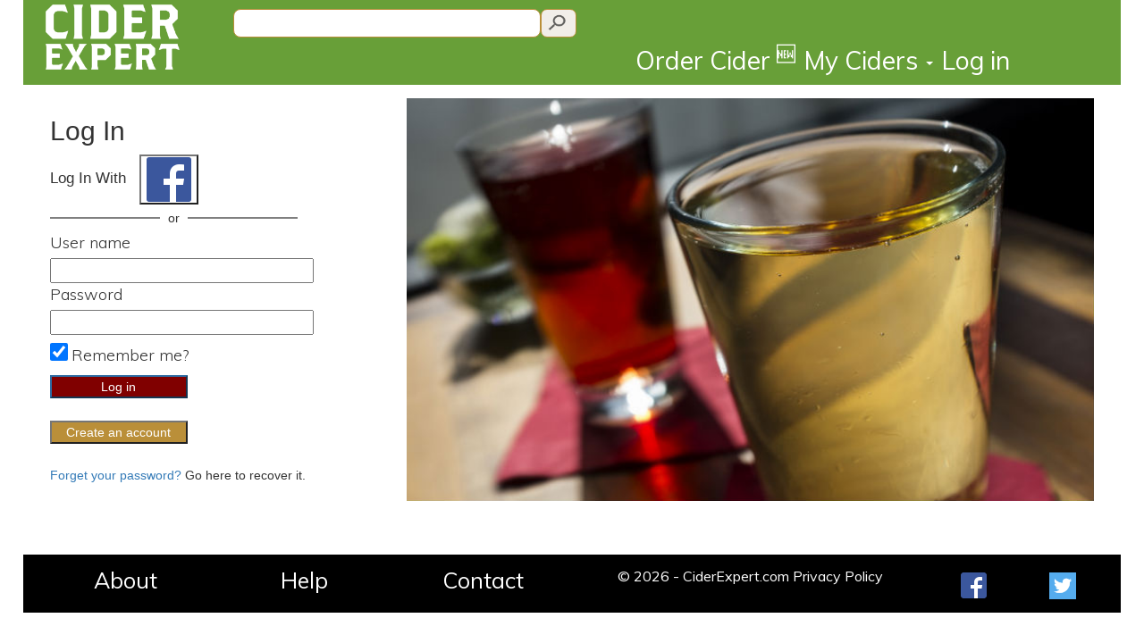

--- FILE ---
content_type: text/html; charset=utf-8
request_url: https://www.ciderexpert.com/login?returnUrl=%2Fc%2Fimamura-aki-asian-pear%2F16175
body_size: 4283
content:


<!DOCTYPE html>
<html lang="en">
<head>
    <meta charset="utf-8" />
    <meta name="viewport" content="width=device-width, initial-scale=1.0">

    <meta property="og:url" content="https://www.ciderexpert.com/login" />
    <meta property="og:site_name" content="Cider Expert" />

        <title>Log in - CiderExpert</title>
        <link href="/Content/URXbundle/css?v=-OD4VDbj9NGm8sXJRlm_3C0wzgOr-ejXcf-rU0xj6Oo1" rel="stylesheet"/>

        <script src="/bundles/jquery?v=RWNnaq7R_XPeVtwQDd1Ci9G4ZKEHmdb5antoNDGCYGM1"></script>

        <script src="/bundles/ciderwebjs?v=j5AL9k5kH-qBtjNGIFJgg26ygss3hAcg5cdpapOHCTo1"></script>


        <link rel="apple-touch-icon" sizes="57x57" href="/favicon2/apple-icon-57x57.png">
        <link rel="apple-touch-icon" sizes="60x60" href="/favicon2/apple-icon-60x60.png">
        <link rel="apple-touch-icon" sizes="72x72" href="/favicon2/apple-icon-72x72.png">
        <link rel="apple-touch-icon" sizes="76x76" href="/favicon2/apple-icon-76x76.png">
        <link rel="apple-touch-icon" sizes="114x114" href="/favicon2/apple-icon-114x114.png">
        <link rel="apple-touch-icon" sizes="120x120" href="/favicon2/apple-icon-120x120.png">
        <link rel="apple-touch-icon" sizes="144x144" href="/favicon2/apple-icon-144x144.png">
        <link rel="apple-touch-icon" sizes="152x152" href="/favicon2/apple-icon-152x152.png">
        <link rel="apple-touch-icon" sizes="180x180" href="/favicon2/apple-icon-180x180.png">
        <link rel="icon" type="image/png" sizes="192x192" href="/favicon2/android-icon-192x192.png">
        <link rel="icon" type="image/png" sizes="32x32" href="/favicon2/favicon-32x32.png">
        <link rel="icon" type="image/png" sizes="96x96" href="/favicon2/favicon-96x96.png">
        <link rel="icon" type="image/png" sizes="16x16" href="/favicon2/favicon-16x16.png">
        <link rel="manifest" href="/favicon2/manifest.json">
        <meta name="msapplication-TileColor" content="#ffffff">
        <meta name="msapplication-TileImage" content="/favicon2/ms-icon-144x144.png">
        <meta name="theme-color" content="#ffffff">

        <script src="https://maps.googleapis.com/maps/api/js?v=3.exp&sensor=true"></script>

        <link rel="stylesheet" type="text/css" href="https://ajax.googleapis.com/ajax/libs/jqueryui/1.11.1/themes/smoothness/jquery-ui.css" />
        <link rel="stylesheet" type="text/css" href="https://fonts.googleapis.com/css?family=Muli:400,300|IM+Fell+DW+Pica" />
            <script type="text/javascript">
                var appInsights = window.appInsights || function (config) {
                    function r(config) { t[config] = function () { var i = arguments; t.queue.push(function () { t[config].apply(t, i) }) } } var t = { config: config }, u = document, e = window, o = "script", s = u.createElement(o), i, f; for (s.src = config.url || "//az416426.vo.msecnd.net/scripts/a/ai.0.js", u.getElementsByTagName(o)[0].parentNode.appendChild(s), t.cookie = u.cookie, t.queue = [], i = ["Event", "Exception", "Metric", "PageView", "Trace"]; i.length;)r("track" + i.pop()); return r("setAuthenticatedUserContext"), r("clearAuthenticatedUserContext"), config.disableExceptionTracking || (i = "onerror", r("_" + i), f = e[i], e[i] = function (config, r, u, e, o) { var s = f && f(config, r, u, e, o); return s !== !0 && t["_" + i](config, r, u, e, o), s }), t
                }({ instrumentationKey: "c086aaea-aaf1-4806-b498-b4490d35d672" });

                window.appInsights = appInsights;
                appInsights.trackPageView(null, null, { urlReferrer: document.referrer });
            </script>
    </head>

<body>

    <div class="navbar-inverse navbar-fixed-top container" style="background-color:#689F38">

        <div class="header-container">

            <a class="col-sm-2 col-xs-3" style="padding-left:0;padding-right:0;" href="/">
                <img class="clogo" src="/images/CE-logo-stacked-white.png" style="padding-top:5px;padding-bottom:5px;"/>
            </a>

            <div class="col-sm-9 col-xs-5" style="background-color:#689F38;padding-left:0;padding-right:0">
                <div class="col-xs-12">
                                            <div class="col-lg-6 col-md-6 col-sm-6 col-xs-12" style="padding-right:0;padding-left:0;">
                            <input type="text" id="searchQueryText" class="muli14 searchtext2" placeholder=""
                                   onkeydown="if (event.keyCode == 13) SearchQuery('searchQueryText');" />
                            <input id="searchQueryIcon"
                                   type="button"
                                   class="searchicon2"
                                   onclick="SearchQuery('searchQueryText');" />
                        </div>
                </div>

                <div class="cemenubar col-xs-12">
                    <div class="navbar-collapse collapse" style="overflow:visible">
                        <ul class="nav navbar-nav navbar-right" style="margin-right:0;">
                            <li>
                                <a href='/Order' id="orderLink" class='utility-link' style="line-height:1.5em;">Order Cider <sup>🆕</sup></a>
                            </li>
                            <li>
                                <a href='/' id="myciders-toggle" data-toggle='dropdown' class='dropdown-toggle' data-target="#" style="line-height:1.5em;">My Ciders <span class="caret"></span></a>
                                <ul class="dropdown-menu" aria-labelledby="myciders-toggle">
                                    <li><a href="/cider/Boozemarks/">Boozemarks</a></li>
                                    <li><a href="/cider/DrunkList">Drunk List</a></li>
                                    <li><a href="/cider/RecommendedForMe">Recommendations</a></li>
                                </ul>
                            </li>

                                <li>
                                    <a class="utility-link" href="/login?returnUrl=%2Flogin" id="loginLink" style="line-height:1.5em;">Log in</a>
                                </li>
                        </ul>
                    </div>
                </div>
            </div>
            <div class="col-sm-1 col-xs-2" style="background-color:#689F38;padding-left:0;padding-right:0">
            </div>
            <div class="col-xs-2" id="navbar-toggle-section">
                <div class="navbar-header" style="display:inline;">
                    <button type="button" class="navbar-toggle" style="background-color:#689F38;" data-toggle="collapse" data-target=".navbar-collapse">
                        <span class="icon-bar"></span>
                        <span class="icon-bar"></span>
                        <span class="icon-bar"></span>
                    </button>
                </div>
            </div>
        </div>
    </div> <!-- container -->


    <div class="container body-content cidertitlebar" style="background-color:white;">
        


<div>
    <div class="col-md-4 col-sm-12 col-xs-12">
        <h2 class="hidden-xs">Log In</h2>
        <section>
            <p />
            <div id="socialLogins">
<form action="/Account/ExternalLogin?provider=Facebook&amp;ReturnUrl=%2Fc%2Fimamura-aki-asian-pear%2F16175" method="post"><input name="__RequestVerificationToken" type="hidden" value="OH6BNsms5wfSrUwpf1xAutj3zFEcvy-aAmm-YXRYy3v1A0_V65ZZVcJxJOhuR5k7TlU9pSt1Ad5RiqNJGMIM0fsPpwQ1" />                    <span style="font-size:larger;margin-right:15px;">Log In With</span><button type="submit" class="social-login-button" style="display:inline-block"><img src="/Images/FB-logo-login.png" /></button>
</form>            </div>
            <div class="clearfix"></div>
        </section>
        <span class="col-md-4 col-xs-4" style="height:1px;border:0;border-top:2px solid gray;padding:0;margin:1em 0;"></span>
        <span class="col-md-1 col-xs-1" style="padding:0;text-align:center;margin-top:5px;">or</span>
        <span class="col-md-4 col-xs-4" style="height:1px;border:0;border-top:2px solid gray;padding:0;margin:1em 0;"></span>
        <div class="clearfix"></div>

        

        <section>
<form action="/login?ReturnUrl=%2Fc%2Fimamura-aki-asian-pear%2F16175" method="post"><input name="__RequestVerificationToken" type="hidden" value="VyKuC3XsRkotvG6mqlKpr7FyUiDwX7ril_R7fzjLStAdibDCrJvHySLp5u6yy-mYELeycooMmqIMAkPYeKxXtHdeOnY1" />                <fieldset>
                    <div style="width:80%">
                        <label for="UserName">User name</label>
                        <br />
                        <span class="field-validation-valid" data-valmsg-for="UserName" data-valmsg-replace="true"></span>
                        <input class="input-text-normal" data-val="true" data-val-required="The User name field is required." id="UserName" name="UserName" type="text" value="" />
                    </div>
                    <div style="width:80%">
                        <label for="Password">Password</label>
                        <br />
                        <span class="field-validation-valid" data-valmsg-for="Password" data-valmsg-replace="true"></span>
                        <input class="input-text-normal" data-val="true" data-val-required="The Password field is required." id="Password" name="Password" type="password" />
                    </div>
                    <div style="width:80%">
                        <input checked="checked" data-val="true" data-val-required="The Remember me? field is required." id="RememberMe" name="RememberMe" type="checkbox" value="true" /><input name="RememberMe" type="hidden" value="false" />
                        <label class="checkbox" for="RememberMe" style="display:inline-block">Remember me?</label>
                    </div>
                    <input type="submit" class="btn-primary col-md-5 col-xs-10" value="Log in" />
                </fieldset>
</form>        </section>

        <button type="button" onclick="window.location.href='/register'" class="btn-secondary col-md-5 col-xs-10" style="margin-top:25px;margin-bottom:25px;">Create an account</button>
        <div style="clear:both">
            <p>
                <a href="/Account/PasswordReset">Forget your password?</a>  Go here to recover it.
            </p>
        </div>
    </div>
    <div class="col-md-8 col-sm-12 col-xs-12 hidden-xs">
        <img style="width:100%;height:auto;overflow:hidden" src='https://ciderexpertstorage.blob.core.windows.net/static/Content/Images/themephotofs.jpg' />
    </div>
</div>



    </div>

<div id="layout-footer" class="navbar-inverse container">
    <div>
        <div class="col-xs-4 col-lg-2 col-md-2 col-sm-4 " align="center">
            <span style="color:white;margin-top:5px;margin-bottom:5px;line-height:1.1em;" class="muli25"><a href="/about">About</a></span>
        </div>
        <div class="col-xs-4 col-lg-2 col-md-2 col-sm-4 " align="center">
            <span style="color:white;margin-top:5px;margin-bottom:5px;line-height:1.1em;" class="muli25"><a href="/help">Help</a></span>
        </div>
        <div class="col-xs-4 col-lg-2 col-md-2 col-sm-4 " align="center">
            <span style="color:white;margin-top:5px;margin-bottom:5px;line-height:1.1em;" class="muli25"><a href="/home/contact">Contact</a></span>
        </div>
        <div class="col-xs-8 col-lg-4 col-md-4 col-sm-6 " align="center">
            <span style="color:white;margin-top:5px;margin-bottom:5px;line-height:1.1em;" class="muli16">&copy; 2026 - CiderExpert.com  <a href="/about/privacy">Privacy Policy</a></span>
        </div>
        <div class="col-xs-2 col-lg-1 col-md-1 col-sm-3" align="center">
            <a href="https://www.facebook.com/ciderexpert" target="_blank" class="image-href-bg-transparent"><img style="margin-top:5px;" src="/Images/FB-logo-small.png" /></a>
        </div>
        <div class="col-xs-2 col-lg-1 col-md-1 col-sm-3" align="center">
            <a href="https://twitter.com/CiderExpert" target="_blank" class="image-href-bg-transparent"><img src="/Images/TwitterLogo_white_small.png" style="margin-top:5px;background-color:#55acee" /></a>
        </div>
    </div>
</div>



    

</body>
</html>



--- FILE ---
content_type: text/javascript; charset=utf-8
request_url: https://www.ciderexpert.com/bundles/ciderwebjs?v=j5AL9k5kH-qBtjNGIFJgg26ygss3hAcg5cdpapOHCTo1
body_size: 26786
content:
function addOnloadHandler(n){window.addEventListener?window.addEventListener("load",n,!1):window.attachEvent&&window.attachEvent("onload",n)}function dynload(n,t){$.post(n,{value:""},function(n){$(t).empty().append(n)})}function dynloadPlaces(n,t,i,r){$.post("/places/browsedetail",{cid:t,s:i},function(t){r!=null&&r();$(n).empty().append(t)})}function dynloadCityPlaces(n,t,i,r,u){$.post("/places/browsedetail",{cid:t,s:i,c:r,usec:!0},function(t){u!=null&&u();$(n).empty().append(t)})}function dynloadNearbyPlaces(n,t,i,r,u,f){var e="/places/browsedetail";r&&(e="/places/searchcheckin");$.post(e,{lat:t,lng:i,returnUrl:f},function(t){u!=null&&u();$(n).empty().append(t)})}function cancelCheckin(n){$(n).remove();document.cookie="checkinname=;Path=/;expires=Thu, 01 Jan 1970 00:00:01 GMT;";document.cookie="checkinid=;Path=/;expires=Thu, 01 Jan 1970 00:00:01 GMT;";$(".cidertitlebartall").removeClass("cidertitlebartall").addClass("cidertitlebar")}function dynloadProfileActivities(n,t,i,r,u){r<=0||$.post(n,{userId:i,pageIdx:r},function(n){$(t).append(n);u!=null&&u(n)})}function dynloadReview(n,t,i){$.post(n,{ciderid:i},function(n){$(t).empty().append(n)})}function showMapByLatLon(n,t,i,r,u,f){var o=t+","+i,s="http://maps.googleapis.com/maps/api/staticmap?center="+o+"&zoom="+f+"&size="+r+"x"+u+"&sensor=false",e=document.getElementById(n);e!=null&&(e.innerHTML="<img src='"+s+"'>")}function showMapByAddress(n,t){var i=new google.maps.Geocoder;i.geocode({address:t},function(t,i){var u,r,f;i==google.maps.GeocoderStatus.OK&&(u={zoom:8,center:t[0].geometry.location},r=new google.maps.Map(document.getElementById(n),u),r.setCenter(t[0].geometry.location),f=new google.maps.Marker({map:r,position:t[0].geometry.location}))})}function showError(n){var t="";switch(n.code){case n.PERMISSION_DENIED:t="User denied the request for Geolocation.";break;case n.POSITION_UNAVAILABLE:t="Location information is unavailable.";break;case n.TIMEOUT:t="The request to get user location timed out.";break;case n.UNKNOWN_ERROR:t="An unknown error occurred."}window.location="/Cider/SearchList?query="+mysearchText}function useGeoCodedLocation(n,t){var r,o,i;if(t==google.maps.GeocoderStatus.OK){var u=n[0],f="",e="";for(r=0,o=u.address_components.length;r<o;r++)i=u.address_components[r],i.types.indexOf("locality")>=0&&(f=i.long_name),i.types.indexOf("administrative_area_level_1")>=0&&(e=i.long_name)}window.location="/Cider/SearchList?query="+mysearchText+"&lat="+mylat+"&lon="+mylong+"&city="+f+"&state="+e}function showPosition(n){var t,i;mylat=n.coords.latitude;mylong=n.coords.longitude;t=new google.maps.LatLng(n.coords.latitude,n.coords.longitude);geocoder=new google.maps.Geocoder;i=geocoder.geocode({location:t},useGeoCodedLocation)}function SearchQuery(n){var t=document.getElementById(n);mysearchText=t.value;window.location="/Cider/SearchList?query="+mysearchText}function setCiderTasteInfo(n,t,i,r,u){u.kind=i;u.rating=r;$("#saved"+i).hide();ajaxPutToAPI("taste/"+n,u,function(n){if(n.success){var t=parseFloat(n.newAverage);window.ciderAvgProperties[i.toString()]=n.newAverage;window.ciderAvgDescription[i.toString()]=n.newDesc;drawline(window.ciderAvgCanvasIds[i.toString()],n.newAverage,!0);window.ciderAvgDescrIds[i.toString()].innerText=n.newDesc;window.ciderMyDescrIds[i.toString()].innerText=n.newUserDesc;$("#saved"+i).show(500)}else alert("Something went wrong trying to save your rating. Please try again.")})}function ajaxGetToAPI(n,t){var i=sessionStorage.getItem("access_token"),r={};i&&(r.Authorization="Bearer "+i);$.ajax({type:"GET",url:"/api/v1/"+n,headers:r}).done(function(n){t(n)}).error(function(){})}function ajaxPostToAPI(n,t,i,r){var u=sessionStorage.getItem("access_token"),f={};u&&(f.Authorization="Bearer "+u);$.ajax({type:"POST",url:"/api/v1/"+n,headers:f,data:t,dataType:"json"}).done(function(n){i(n)}).error(function(n,t){r!==null&&r(n,t)})}function ajaxPutToAPI(n,t,i){var r=sessionStorage.getItem("access_token"),u={};r&&(u.Authorization="Bearer "+r);$.ajax({type:"PUT",url:"/api/v1/"+n,headers:u,data:t,dataType:"json"}).done(function(n){i(n)}).error(function(){})}function ajaxDeleteToAPI(n,t,i,r){var u=sessionStorage.getItem("access_token"),f={};u&&(f.Authorization="Bearer "+u);$.ajax({type:"DELETE",url:"/api/v1/"+n,headers:f,data:t,dataType:"json"}).done(function(n){i(n)}).error(function(n,t){r!==null&&r(n,t)})}function formatURLInput(n){$(n).change(function(){var t=$(n).val();t.length>0&&(t.substring(0,2)==="//"?$(n).val("http:"+t):t.substring(0,4)!=="http"&&$(n).val("http://"+t))})}function addToWishlist(n){$("#wishlist-add-btn-"+n).hide();$("#wishlist-remove-btn-"+n).show();ajaxPutToAPI("cider/wish/"+n+"?act=1",{},function(){$("#wishlist-text-"+n).text("Added to your wishlist")})}function removeFromWishlist(n){$("#wishlist-remove-btn-"+n).hide();$("#wishlist-add-btn-"+n).show();ajaxPutToAPI("cider/wish/"+n+"?act=0",{},function(){$("#wishlist-text-"+n).text("Removed from your wishlist")})}function setStateFieldVisibility(n){$(".state-entry").css("visibility","hidden");n==="United States"?$("#us-state-entry").css("visibility","visible"):n==="United Kingdom"?$("#uk-county-entry").css("visibility","visible"):n==="Canada"?$("#ca-province-entry").css("visibility","visible"):n!==""&&$("#generic-state-entry").css("visibility","visible")}function storeClick(n,t){return $.ajax({type:"POST",url:"/api/v2/cidery/sctrack",data:{id:n,kind:t}}),!0}function getMousePos(n,t){var r=n.getBoundingClientRect(),u=Math.round(n.width*.08),f=Math.round(n.width*.82)+u,i=t.clientX-r.left,e=i>=u-5&&i<=f+5;return{x:i,y:t.clientY-r.top,absY:t.clientY,inBounds:e}}function cmove(n,t,i){if(cidertastedrag!=!1){if(Math.abs(i.absY-n.downyval)>50){drawline(n,Math.round(n.currentSetting),!1);n.downyval=-1;cidertastedrag=!1;return}var r=n,o=r.getContext("2d"),s=Math.round(r.height*.7),u=Math.round(r.width*.08),f=Math.round(r.width*.82),e=i.x-u;test=e/f*100;test>=100?test=100:test<=0&&(test=0);test/=20;drawline(n,Math.round(test),!1)}}function cup(n,t,i,r,u,f,e){if((cidertastedrag==!0||i.inBounds)&&!(Math.abs(i.absY-n.downyval)>50)&&n.downyval>0){cidertastedrag=!1;var o=n,l=o.getContext("2d"),a=Math.round(o.height*.7),s=Math.round(o.width*.08),h=Math.round(o.width*.82),c=i.x-s;test=c/h*100;test>=100?test=100:test<=0&&(test=0);test/=20;t.value=Math.round(test);n.currentSetting=Math.round(test);setCiderTasteInfo(r,u,f,parseInt(t.value),e)}else test=n.currentSetting;n.downyval=-1;drawline(n,Math.round(test),!1)}function cdown(n,t,i){var r=n,h=r.getContext("2d"),f=Math.round(r.height*.7),o=Math.round(r.width*.08),s=Math.round(r.width*.82),e,u;txw=t.value*20*s/100;e=10;u=40;r.width<500&&(e=5,u=32);newl=o+txw-u/2+1;n.downyval=i.absY;i.x>=newl&&i.x<=newl+u&&i.y>=f-u&&i.y<=f&&(cidertastedrag=!0)}function cmoveout(n){cidertastedrag&&(cidertastedrag=!1,drawline(n,Math.round(n.currentSetting),!1));n.downyval=-1}function drawline(n,t,i){var f=n,r=f.getContext("2d"),l,c;"currentSetting"in n||(n.currentSetting=t);"downyval"in n||(n.downyval=-1);r.lineWidth=2;r.strokeStyle="#BA8F39";r.fillStyle="#BDBDBD";var e=Math.round(f.height*.7),o=Math.round(f.width*.08),s=Math.round(f.width*.82),h=10,u=40;for(f.width<500&&(h=5,u=32),r.fillRect(o,e,s,h),r.fillStyle=i==!0?"#800000":"#BA8F39",txw=t*20*s/100,r.fillRect(o,e,txw,h),r.fillStyle="#FFFFFF",r.fillRect(o-22,e-u,s+u,u),l=null,l=i==!0?document.getElementById("screamReadOnly"):document.getElementById("screamReadWrite"),r.drawImage(l,o+txw-u/2+2,e-u,u,u),c=0;c<=5;c++)txw=c*20*s/100,r.fillStyle="#000000",r.fillRect(o+txw,e,4,h)}var cidertastedrag;window.Modernizr=function(n,t,i){function a(n){c.cssText=n}function vt(n,t){return a(y.join(n+";")+(t||""))}function h(n,t){return typeof n===t}function v(n,t){return!!~(""+n).indexOf(t)}function lt(n,t){var u,r;for(u in n)if(r=n[u],!v(r,"-")&&c[r]!==i)return t=="pfx"?r:!0;return!1}function yt(n,t,r){var f,u;for(f in n)if(u=t[n[f]],u!==i)return r===!1?n[f]:h(u,"function")?u.bind(r||t):u;return!1}function f(n,t,i){var r=n.charAt(0).toUpperCase()+n.slice(1),u=(n+" "+ot.join(r+" ")+r).split(" ");return h(t,"string")||h(t,"undefined")?lt(u,t):(u=(n+" "+st.join(r+" ")+r).split(" "),yt(u,t,i))}function pt(){u.input=function(i){for(var r=0,u=i.length;r<u;r++)w[i[r]]=!!(i[r]in o);return w.list&&(w.list=!!(t.createElement("datalist")&&n.HTMLDataListElement)),w}("autocomplete autofocus list placeholder max min multiple pattern required step".split(" "));u.inputtypes=function(n){for(var u=0,r,f,e,h=n.length;u<h;u++)o.setAttribute("type",f=n[u]),r=o.type!=="text",r&&(o.value=g,o.style.cssText="position:absolute;visibility:hidden;",/^range$/.test(f)&&o.style.WebkitAppearance!==i?(s.appendChild(o),e=t.defaultView,r=e.getComputedStyle&&e.getComputedStyle(o,null).WebkitAppearance!=="textfield"&&o.offsetHeight!==0,s.removeChild(o)):/^(search|tel)$/.test(f)||(r=/^(url|email)$/.test(f)?o.checkValidity&&o.checkValidity()===!1:o.value!=g)),ht[n[u]]=!!r;return ht}("search tel url email datetime date month week time datetime-local number range color".split(" "))}var u={},d=!0,s=t.documentElement,e="modernizr",ut=t.createElement(e),c=ut.style,o=t.createElement("input"),g=":)",ft={}.toString,y=" -webkit- -moz- -o- -ms- ".split(" "),et="Webkit Moz O ms",ot=et.split(" "),st=et.toLowerCase().split(" "),p={svg:"http://www.w3.org/2000/svg"},r={},ht={},w={},nt=[],tt=nt.slice,b,l=function(n,i,r,u){var l,a,c,v,f=t.createElement("div"),h=t.body,o=h||t.createElement("body");if(parseInt(r,10))while(r--)c=t.createElement("div"),c.id=u?u[r]:e+(r+1),f.appendChild(c);return l=["&#173;",'<style id="s',e,'">',n,"<\/style>"].join(""),f.id=e,(h?f:o).innerHTML+=l,o.appendChild(f),h||(o.style.background="",o.style.overflow="hidden",v=s.style.overflow,s.style.overflow="hidden",s.appendChild(o)),a=i(f,n),h?f.parentNode.removeChild(f):(o.parentNode.removeChild(o),s.style.overflow=v),!!a},at=function(t){var i=n.matchMedia||n.msMatchMedia,r;return i?i(t)&&i(t).matches||!1:(l("@media "+t+" { #"+e+" { position: absolute; } }",function(t){r=(n.getComputedStyle?getComputedStyle(t,null):t.currentStyle).position=="absolute"}),r)},ct=function(){function r(r,u){u=u||t.createElement(n[r]||"div");r="on"+r;var f=r in u;return f||(u.setAttribute||(u=t.createElement("div")),u.setAttribute&&u.removeAttribute&&(u.setAttribute(r,""),f=h(u[r],"function"),h(u[r],"undefined")||(u[r]=i),u.removeAttribute(r))),u=null,f}var n={select:"input",change:"input",submit:"form",reset:"form",error:"img",load:"img",abort:"img"};return r}(),it={}.hasOwnProperty,rt,k;rt=h(it,"undefined")||h(it.call,"undefined")?function(n,t){return t in n&&h(n.constructor.prototype[t],"undefined")}:function(n,t){return it.call(n,t)};Function.prototype.bind||(Function.prototype.bind=function(n){var t=this,i,r;if(typeof t!="function")throw new TypeError;return i=tt.call(arguments,1),r=function(){var f,e,u;return this instanceof r?(f=function(){},f.prototype=t.prototype,e=new f,u=t.apply(e,i.concat(tt.call(arguments))),Object(u)===u)?u:e:t.apply(n,i.concat(tt.call(arguments)))},r});r.flexbox=function(){return f("flexWrap")};r.flexboxlegacy=function(){return f("boxDirection")};r.canvas=function(){var n=t.createElement("canvas");return!!(n.getContext&&n.getContext("2d"))};r.canvastext=function(){return!!(u.canvas&&h(t.createElement("canvas").getContext("2d").fillText,"function"))};r.webgl=function(){return!!n.WebGLRenderingContext};r.touch=function(){var i;return"ontouchstart"in n||n.DocumentTouch&&t instanceof DocumentTouch?i=!0:l(["@media (",y.join("touch-enabled),("),e,")","{#modernizr{top:9px;position:absolute}}"].join(""),function(n){i=n.offsetTop===9}),i};r.geolocation=function(){return"geolocation"in navigator};r.postmessage=function(){return!!n.postMessage};r.websqldatabase=function(){return!!n.openDatabase};r.indexedDB=function(){return!!f("indexedDB",n)};r.hashchange=function(){return ct("hashchange",n)&&(t.documentMode===i||t.documentMode>7)};r.history=function(){return!!(n.history&&history.pushState)};r.draganddrop=function(){var n=t.createElement("div");return"draggable"in n||"ondragstart"in n&&"ondrop"in n};r.websockets=function(){return"WebSocket"in n||"MozWebSocket"in n};r.rgba=function(){return a("background-color:rgba(150,255,150,.5)"),v(c.backgroundColor,"rgba")};r.hsla=function(){return a("background-color:hsla(120,40%,100%,.5)"),v(c.backgroundColor,"rgba")||v(c.backgroundColor,"hsla")};r.multiplebgs=function(){return a("background:url(https://),url(https://),red url(https://)"),/(url\s*\(.*?){3}/.test(c.background)};r.backgroundsize=function(){return f("backgroundSize")};r.borderimage=function(){return f("borderImage")};r.borderradius=function(){return f("borderRadius")};r.boxshadow=function(){return f("boxShadow")};r.textshadow=function(){return t.createElement("div").style.textShadow===""};r.opacity=function(){return vt("opacity:.55"),/^0.55$/.test(c.opacity)};r.cssanimations=function(){return f("animationName")};r.csscolumns=function(){return f("columnCount")};r.cssgradients=function(){var n="background-image:";return a((n+"-webkit- ".split(" ").join("gradient(linear,left top,right bottom,from(#9f9),to(white));"+n)+y.join("linear-gradient(left top,#9f9, white);"+n)).slice(0,-n.length)),v(c.backgroundImage,"gradient")};r.cssreflections=function(){return f("boxReflect")};r.csstransforms=function(){return!!f("transform")};r.csstransforms3d=function(){var n=!!f("perspective");return n&&"webkitPerspective"in s.style&&l("@media (transform-3d),(-webkit-transform-3d){#modernizr{left:9px;position:absolute;height:3px;}}",function(t){n=t.offsetLeft===9&&t.offsetHeight===3}),n};r.csstransitions=function(){return f("transition")};r.fontface=function(){var n;return l('@font-face {font-family:"font";src:url("https://")}',function(i,r){var f=t.getElementById("smodernizr"),u=f.sheet||f.styleSheet,e=u?u.cssRules&&u.cssRules[0]?u.cssRules[0].cssText:u.cssText||"":"";n=/src/i.test(e)&&e.indexOf(r.split(" ")[0])===0}),n};r.generatedcontent=function(){var n;return l(["#",e,"{font:0/0 a}#",e,':after{content:"',g,'";visibility:hidden;font:3px/1 a}'].join(""),function(t){n=t.offsetHeight>=3}),n};r.video=function(){var i=t.createElement("video"),n=!1;try{(n=!!i.canPlayType)&&(n=new Boolean(n),n.ogg=i.canPlayType('video/ogg; codecs="theora"').replace(/^no$/,""),n.h264=i.canPlayType('video/mp4; codecs="avc1.42E01E"').replace(/^no$/,""),n.webm=i.canPlayType('video/webm; codecs="vp8, vorbis"').replace(/^no$/,""))}catch(r){}return n};r.audio=function(){var i=t.createElement("audio"),n=!1;try{(n=!!i.canPlayType)&&(n=new Boolean(n),n.ogg=i.canPlayType('audio/ogg; codecs="vorbis"').replace(/^no$/,""),n.mp3=i.canPlayType("audio/mpeg;").replace(/^no$/,""),n.wav=i.canPlayType('audio/wav; codecs="1"').replace(/^no$/,""),n.m4a=(i.canPlayType("audio/x-m4a;")||i.canPlayType("audio/aac;")).replace(/^no$/,""))}catch(r){}return n};r.localstorage=function(){try{return localStorage.setItem(e,e),localStorage.removeItem(e),!0}catch(n){return!1}};r.sessionstorage=function(){try{return sessionStorage.setItem(e,e),sessionStorage.removeItem(e),!0}catch(n){return!1}};r.webworkers=function(){return!!n.Worker};r.applicationcache=function(){return!!n.applicationCache};r.svg=function(){return!!t.createElementNS&&!!t.createElementNS(p.svg,"svg").createSVGRect};r.inlinesvg=function(){var n=t.createElement("div");return n.innerHTML="<svg/>",(n.firstChild&&n.firstChild.namespaceURI)==p.svg};r.smil=function(){return!!t.createElementNS&&/SVGAnimate/.test(ft.call(t.createElementNS(p.svg,"animate")))};r.svgclippaths=function(){return!!t.createElementNS&&/SVGClipPath/.test(ft.call(t.createElementNS(p.svg,"clipPath")))};for(k in r)rt(r,k)&&(b=k.toLowerCase(),u[b]=r[k](),nt.push((u[b]?"":"no-")+b));return u.input||pt(),u.addTest=function(n,t){if(typeof n=="object")for(var r in n)rt(n,r)&&u.addTest(r,n[r]);else{if(n=n.toLowerCase(),u[n]!==i)return u;t=typeof t=="function"?t():t;typeof d!="undefined"&&d&&(s.className+=" "+(t?"":"no-")+n);u[n]=t}return u},a(""),ut=o=null,function(n,t){function p(n,t){var i=n.createElement("p"),r=n.getElementsByTagName("head")[0]||n.documentElement;return i.innerHTML="x<style>"+t+"<\/style>",r.insertBefore(i.lastChild,r.firstChild)}function c(){var n=r.elements;return typeof n=="string"?n.split(" "):n}function o(n){var t=h[n[s]];return t||(t={},e++,n[s]=e,h[e]=t),t}function l(n,r,u){if(r||(r=t),i)return r.createElement(n);u||(u=o(r));var f;return f=u.cache[n]?u.cache[n].cloneNode():y.test(n)?(u.cache[n]=u.createElem(n)).cloneNode():u.createElem(n),f.canHaveChildren&&!v.test(n)&&!f.tagUrn?u.frag.appendChild(f):f}function w(n,r){if(n||(n=t),i)return n.createDocumentFragment();r=r||o(n);for(var f=r.frag.cloneNode(),u=0,e=c(),s=e.length;u<s;u++)f.createElement(e[u]);return f}function b(n,t){t.cache||(t.cache={},t.createElem=n.createElement,t.createFrag=n.createDocumentFragment,t.frag=t.createFrag());n.createElement=function(i){return r.shivMethods?l(i,n,t):t.createElem(i)};n.createDocumentFragment=Function("h,f","return function(){var n=f.cloneNode(),c=n.createElement;h.shivMethods&&("+c().join().replace(/[\w\-]+/g,function(n){return t.createElem(n),t.frag.createElement(n),'c("'+n+'")'})+");return n}")(r,t.frag)}function a(n){n||(n=t);var u=o(n);return!r.shivCSS||f||u.hasCSS||(u.hasCSS=!!p(n,"article,aside,dialog,figcaption,figure,footer,header,hgroup,main,nav,section{display:block}mark{background:#FF0;color:#000}template{display:none}")),i||b(n,u),n}var u=n.html5||{},v=/^<|^(?:button|map|select|textarea|object|iframe|option|optgroup)$/i,y=/^(?:a|b|code|div|fieldset|h1|h2|h3|h4|h5|h6|i|label|li|ol|p|q|span|strong|style|table|tbody|td|th|tr|ul)$/i,f,s="_html5shiv",e=0,h={},i,r;(function(){try{var n=t.createElement("a");n.innerHTML="<xyz><\/xyz>";f="hidden"in n;i=n.childNodes.length==1||function(){t.createElement("a");var n=t.createDocumentFragment();return typeof n.cloneNode=="undefined"||typeof n.createDocumentFragment=="undefined"||typeof n.createElement=="undefined"}()}catch(r){f=!0;i=!0}})();r={elements:u.elements||"abbr article aside audio bdi canvas data datalist details dialog figcaption figure footer header hgroup main mark meter nav output progress section summary template time video",version:"3.7.0",shivCSS:u.shivCSS!==!1,supportsUnknownElements:i,shivMethods:u.shivMethods!==!1,type:"default",shivDocument:a,createElement:l,createDocumentFragment:w};n.html5=r;a(t)}(this,t),u._version="2.8.3",u._prefixes=y,u._domPrefixes=st,u._cssomPrefixes=ot,u.mq=at,u.hasEvent=ct,u.testProp=function(n){return lt([n])},u.testAllProps=f,u.testStyles=l,u.prefixed=function(n,t,i){return t?f(n,t,i):f(n,"pfx")},s.className=s.className.replace(/(^|\s)no-js(\s|$)/,"$1$2")+(d?" js "+nt.join(" "):""),u}(this,this.document);var mysearchText="",mylat=0,mylong=0;if($(document).ready(function(){typeof initializeLocation=="function"&&initializeLocation()}),$(function(){var i=$("[rel~=tooltip]"),t=!1,n=!1;i.bind("mouseenter",function(){var i,r;if(t=$(this),tip=t.attr("title"),n=$('<div id="tooltip"><\/div>'),!tip||tip==="")return!1;t.removeAttr("title");n.css("opacity",0).html(tip).appendTo("body");i=function(){$(window).width()<n.outerWidth()*1.5?n.css("max-width",$(window).width()/2):n.css("max-width",340);var i=t.offset().left+t.outerWidth()/2-n.outerWidth()/2,r=t.offset().top-n.outerHeight()-20;i<0?(i=t.offset().left+t.outerWidth()/2-20,n.addClass("left")):n.removeClass("left");i+n.outerWidth()>$(window).width()?(i=t.offset().left-n.outerWidth()+t.outerWidth()/2+20,n.addClass("right")):n.removeClass("right");r<0?(r=t.offset().top+t.outerHeight(),n.addClass("top")):n.removeClass("top");n.css({left:i,top:r}).animate({top:"+=10",opacity:1},50)};i();$(window).resize(i);r=function(){n.animate({top:"-=10",opacity:0},50,function(){$(this).remove()});t.attr("title",tip)};t.bind("mouseleave",r);n.bind("click",r)})}),!function(n){function t(n){var u=n.originalEvent.changedTouches,t=u[0],i="",r;switch(n.type){case"touchmove":i="mousemove";break;case"touchend":i="mouseup";break;default:return}r=document.createEvent("MouseEvent");r.initMouseEvent(i,!0,!0,window,1,t.screenX,t.screenY,t.clientX,t.clientY,!1,!1,!1,!1,0,null);t.target.dispatchEvent(r);n.preventDefault()}n.rateit={aria:{resetLabel:"reset rating",ratingLabel:"rating"}};n.fn.rateit=function(i,r){var e=1,u={},o="init",s=function(n){return n.charAt(0).toUpperCase()+n.substr(1)},f;if(0===this.length)return this;if(f=n.type(i),"object"==f||void 0===i||null===i)u=n.extend({},n.fn.rateit.defaults,i);else{if("string"==f&&"reset"!==i&&void 0===r)return this.data("rateit"+s(i));"string"==f&&(o="setvalue")}return this.each(function(){var c=n(this),f=function(n,t){if(null!=t){var i="aria-value"+("value"==n?"now":n),r=c.find(".rateit-range");void 0!=r.attr(i)&&r.attr(i,t)}return arguments[0]="rateit"+s(n),c.data.apply(c,arguments)},w,b,v,h,y,nt,tt,k,l,p,d,a;if("reset"==i){w=f("init");for(b in w)c.data(b,w[b]);f("backingfld")&&(h=n(f("backingfld")),"SELECT"==h[0].nodeName&&"index"===h[0].getAttribute("data-rateit-valuesrc")?h.prop("selectedIndex",f("value")):h.val(f("value")),h.trigger("change"),h[0].min&&(h[0].min=f("min")),h[0].max&&(h[0].max=f("max")),h[0].step&&(h[0].step=f("step")));c.trigger("reset")}if(c.hasClass("rateit")||c.addClass("rateit"),v="rtl"!=c.css("direction"),"setvalue"==o){if(!f("init"))throw"Can't set value before init";("readonly"!=i||1!=r||f("readonly")||(c.find(".rateit-range").unbind(),f("wired",!1)),"value"==i&&(r=null==r?f("min"):Math.max(f("min"),Math.min(f("max"),r))),f("backingfld"))&&(h=n(f("backingfld")),"SELECT"==h[0].nodeName&&"index"===h[0].getAttribute("data-rateit-valuesrc")?"value"==i&&h.prop("selectedIndex",r):"value"==i&&h.val(r),"min"==i&&h[0].min&&(h[0].min=r),"max"==i&&h[0].max&&(h[0].max=r),"step"==i&&h[0].step&&(h[0].step=r));f(i,r)}if(f("init")||((f("mode",f("mode")||u.mode),f("icon",f("icon")||u.icon),f("min",isNaN(f("min"))?u.min:f("min")),f("max",isNaN(f("max"))?u.max:f("max")),f("step",f("step")||u.step),f("readonly",void 0!==f("readonly")?f("readonly"):u.readonly),f("resetable",void 0!==f("resetable")?f("resetable"):u.resetable),f("backingfld",f("backingfld")||u.backingfld),f("starwidth",f("starwidth")||u.starwidth),f("starheight",f("starheight")||u.starheight),f("value",Math.max(f("min"),Math.min(f("max"),isNaN(f("value"))?isNaN(u.value)?u.min:u.value:f("value")))),f("ispreset",void 0!==f("ispreset")?f("ispreset"):u.ispreset),f("backingfld"))&&(h=n(f("backingfld")).hide(),((h.attr("disabled")||h.attr("readonly"))&&f("readonly",!0),"INPUT"==h[0].nodeName&&("range"!=h[0].type&&"text"!=h[0].type||(f("min",parseInt(h.attr("min"))||f("min")),f("max",parseInt(h.attr("max"))||f("max")),f("step",parseInt(h.attr("step"))||f("step")))),"SELECT"==h[0].nodeName&&h[0].options.length>1)?("index"===h[0].getAttribute("data-rateit-valuesrc")?(f("min",isNaN(f("min"))?Number(h[0].options[0].index):f("min")),f("max",Number(h[0].options[h[0].length-1].index)),f("step",Number(h[0].options[1].index)-Number(h[0].options[0].index))):(f("min",isNaN(f("min"))?Number(h[0].options[0].value):f("min")),f("max",Number(h[0].options[h[0].length-1].value)),f("step",Number(h[0].options[1].value)-Number(h[0].options[0].value))),y=h.find("option[selected]"),1==y.length&&("index"===h[0].getAttribute("data-rateit-valuesrc")?f("value",y[0].index):f("value",y.val()))):f("value",h.val())),nt="DIV"==c[0].nodeName?"div":"span",e++,tt='<button id="rateit-reset-{{index}}" type="button" data-role="none" class="rateit-reset" aria-label="'+n.rateit.aria.resetLabel+'" aria-controls="rateit-range-{{index}}"><span><\/span><\/button><{{element}} id="rateit-range-{{index}}" class="rateit-range" tabindex="0" role="slider" aria-label="'+n.rateit.aria.ratingLabel+'" aria-owns="rateit-reset-{{index}}" aria-valuemin="'+f("min")+'" aria-valuemax="'+f("max")+'" aria-valuenow="'+f("value")+'"><{{element}} class="rateit-empty"><\/{{element}}><{{element}} class="rateit-selected"><\/{{element}}><{{element}} class="rateit-hover"><\/{{element}}><\/{{element}}>',c.append(tt.replace(/{{index}}/gi,e).replace(/{{element}}/gi,nt)),v||(c.find(".rateit-reset").css("float","right"),c.find(".rateit-selected").addClass("rateit-selected-rtl"),c.find(".rateit-hover").addClass("rateit-hover-rtl")),"font"==f("mode")?c.addClass("rateit-font").removeClass("rateit-bg"):c.addClass("rateit-bg").removeClass("rateit-font"),f("init",JSON.parse(JSON.stringify(c.data())))),k="font"==f("mode"),k||c.find(".rateit-selected, .rateit-hover").height(f("starheight")),l=c.find(".rateit-range"),k){for(var ft=f("icon"),et=f("max")-f("min"),it="",rt=0;rt<et;rt++)it+=ft;l.find("> *").text(it);f("starwidth",l.width()/(f("max")-f("min")))}else l.width(f("starwidth")*(f("max")-f("min"))).height(f("starheight"));p="rateit-preset"+(v?"":"-rtl");(f("ispreset")?c.find(".rateit-selected").addClass(p):c.find(".rateit-selected").removeClass(p),null!=f("value"))&&(d=(f("value")-f("min"))*f("starwidth"),c.find(".rateit-selected").width(d));a=c.find(".rateit-reset");a.data("wired")!==!0&&a.bind("click",function(t){t.preventDefault();a.blur();var i=n.Event("beforereset");return c.trigger(i),!i.isDefaultPrevented()&&(c.rateit("value",null),void c.trigger("reset"))}).data("wired",!0);var ut=function(t,i){var u=i.changedTouches?i.changedTouches[0].pageX:i.pageX,r=u-n(t).offset().left;return v||(r=l.width()-r),r>l.width()&&(r=l.width()),r<0&&(r=0),d=Math.ceil(r/f("starwidth")*(1/f("step")))},ot=function(n){var t=n*f("starwidth")*f("step"),r=l.find(".rateit-hover"),i;r.data("width")!=t&&(l.find(".rateit-selected").hide(),r.width(t).show().data("width",t),i=[n*f("step")+f("min")],c.trigger("hover",i).trigger("over",i))},g=function(t){var i=n.Event("beforerated");return c.trigger(i,[t]),!i.isDefaultPrevented()&&(f("value",t),f("backingfld")&&("SELECT"==h[0].nodeName&&"index"===h[0].getAttribute("data-rateit-valuesrc")?n(f("backingfld")).prop("selectedIndex",t).trigger("change"):n(f("backingfld")).val(t).trigger("change")),f("ispreset")&&(l.find(".rateit-selected").removeClass(p),f("ispreset",!1)),l.find(".rateit-hover").hide(),l.find(".rateit-selected").width(t*f("starwidth")-f("min")*f("starwidth")).show(),c.trigger("hover",[null]).trigger("over",[null]).trigger("rated",[t]),!0)};f("readonly")?a.hide():(f("resetable")||a.hide(),f("wired")||(l.bind("touchmove touchend",t),l.mousemove(function(n){var t=ut(this,n);ot(t)}),l.mouseleave(function(){l.find(".rateit-hover").hide().width(0).data("width","");c.trigger("hover",[null]).trigger("over",[null]);l.find(".rateit-selected").show()}),l.mouseup(function(n){var t=ut(this,n),i=t*f("step")+f("min");g(i);l.blur()}),l.keyup(function(n){38!=n.which&&n.which!=(v?39:37)||g(Math.min(f("value")+f("step"),f("max")));40!=n.which&&n.which!=(v?37:39)||g(Math.max(f("value")-f("step"),f("min")))}),f("wired",!0)),f("resetable")&&a.show());l.attr("aria-readonly",f("readonly"))})};n.fn.rateit.defaults={min:0,max:5,step:.5,mode:"bg",icon:"★",starwidth:16,starheight:16,readonly:!1,resetable:!0,ispreset:!1};n(function(){n("div.rateit, span.rateit").rateit()})}(jQuery),function(n,t,i){typeof define=="function"&&define.amd?define(["jquery"],function(r){return i(r,n,t),r.mobile}):i(n.jQuery,n,t)}(this,document,function(n,t,i){(function(n,t,i,r){function h(n){while(n&&typeof n.originalEvent!="undefined")n=n.originalEvent;return n}function vt(t,i){var u=t.type,e,o,l,f,s,a,v,c,y;if(t=n.Event(t),t.type=i,e=t.originalEvent,o=n.event.props,u.search(/^(mouse|click)/)>-1&&(o=gt),e)for(v=o.length,f;v;)f=o[--v],t[f]=e[f];if(u.search(/mouse(down|up)|click/)>-1&&!t.which&&(t.which=1),u.search(/^touch/)!==-1&&(l=h(e),u=l.touches,s=l.changedTouches,a=u&&u.length?u[0]:s&&s.length?s[0]:r,a))for(c=0,y=ct.length;c<y;c++)f=ct[c],t[f]=a[f];return t}function v(t){for(var i={},r,u;t;){r=n.data(t,o);for(u in r)r[u]&&(i[u]=i.hasVirtualBinding=!0);t=t.parentNode}return i}function yt(t,i){for(var r;t;){if(r=n.data(t,o),r&&(!i||r[i]))return t;t=t.parentNode}return null}function pt(){l=!1}function tt(){l=!0}function wt(){s=0;y.length=0;d=!1;tt()}function bt(){pt()}function w(){it();c=setTimeout(function(){c=0;wt()},n.vmouse.resetTimerDuration)}function it(){c&&(clearTimeout(c),c=0)}function f(t,i,r){var u;return(r&&r[t]||!r&&yt(i.target,t))&&(u=vt(i,t),n(i.target).trigger(u)),u}function rt(t){var r=n.data(t.target,b),i;d||s&&s===r||(i=f("v"+t.type,t),i&&(i.isDefaultPrevented()&&t.preventDefault(),i.isPropagationStopped()&&t.stopPropagation(),i.isImmediatePropagationStopped()&&t.stopImmediatePropagation()))}function ut(t){var o=h(t).touches,r,i,u;o&&o.length===1&&(r=t.target,i=v(r),i.hasVirtualBinding&&(s=ni++,n.data(r,b,s),it(),bt(),e=!1,u=h(t).touches[0],lt=u.pageX,at=u.pageY,f("vmouseover",t,i),f("vmousedown",t,i)))}function ft(n){l||(e||f("vmousecancel",n,v(n.target)),e=!0,w())}function et(t){if(!l){var i=h(t).touches[0],o=e,r=n.vmouse.moveDistanceThreshold,u=v(t.target);e=e||Math.abs(i.pageX-lt)>r||Math.abs(i.pageY-at)>r;e&&!o&&f("vmousecancel",t,u);f("vmousemove",t,u);w()}}function ot(n){if(!l){tt();var t=v(n.target),i,r;f("vmouseup",n,t);e||(i=f("vclick",n,t),i&&i.isDefaultPrevented()&&(r=h(n).changedTouches[0],y.push({touchID:s,x:r.clientX,y:r.clientY}),d=!0));f("vmouseout",n,t);e=!1;w()}}function st(t){var i=n.data(t,o),r;if(i)for(r in i)if(i[r])return!0;return!1}function ht(){}function kt(t){var i=t.substr(1);return{setup:function(){st(this)||n.data(this,o,{});var r=n.data(this,o);r[t]=!0;u[t]=(u[t]||0)+1;u[t]===1&&p.bind(i,rt);n(this).bind(i,ht);g&&(u.touchstart=(u.touchstart||0)+1,u.touchstart===1&&p.bind("touchstart",ut).bind("touchend",ot).bind("touchmove",et).bind("scroll",ft))},teardown:function(){--u[t];u[t]||p.unbind(i,rt);g&&(--u.touchstart,u.touchstart||p.unbind("touchstart",ut).unbind("touchmove",et).unbind("touchend",ot).unbind("scroll",ft));var r=n(this),f=n.data(this,o);f&&(f[t]=!1);r.unbind(i,ht);st(this)||r.removeData(o)}}}var o="virtualMouseBindings",b="virtualTouchID",k="vmouseover vmousedown vmousemove vmouseup vclick vmouseout vmousecancel".split(" "),ct="clientX clientY pageX pageY screenX screenY".split(" "),dt=n.event.mouseHooks?n.event.mouseHooks.props:[],gt=n.event.props.concat(dt),u={},c=0,lt=0,at=0,e=!1,y=[],d=!1,l=!1,g="addEventListener"in i,p=n(i),ni=1,s=0,nt,a;for(n.vmouse={moveDistanceThreshold:10,clickDistanceThreshold:10,resetTimerDuration:1500},a=0;a<k.length;a++)n.event.special[k[a]]=kt(k[a]);g&&i.addEventListener("click",function(t){var f=y.length,e=t.target,o,s,i,r,u,h;if(f)for(o=t.clientX,s=t.clientY,nt=n.vmouse.clickDistanceThreshold,i=e;i;){for(r=0;r<f;r++)if(u=y[r],h=0,i===e&&Math.abs(u.x-o)<nt&&Math.abs(u.y-s)<nt||n.data(i,b)===u.touchID){t.preventDefault();t.stopPropagation();return}i=i.parentNode}},!0)})(n,t,i),function(n){n.mobile={}}(n),function(n){var t={touch:"ontouchend"in i};n.mobile.support=n.mobile.support||{};n.extend(n.support,t);n.extend(n.mobile.support,t)}(n),function(n,t,r){function f(t,i,u,f){var e=u.type;u.type=i;f?n.event.trigger(u,r,t):n.event.dispatch.call(t,u);u.type=e}var u=n(i),e=n.mobile.support.touch,s="touchmove scroll",h=e?"touchstart":"mousedown",c=e?"touchend":"mouseup",o=e?"touchmove":"mousemove";n.each("touchstart touchmove touchend tap taphold swipe swipeleft swiperight scrollstart scrollstop".split(" "),function(t,i){n.fn[i]=function(n){return n?this.bind(i,n):this.trigger(i)};n.attrFn&&(n.attrFn[i]=!0)});n.event.special.scrollstart={enabled:!0,setup:function(){function i(n,i){t=i;f(r,t?"scrollstart":"scrollstop",n)}var r=this,e=n(r),t,u;e.bind(s,function(r){n.event.special.scrollstart.enabled&&(t||i(r,!0),clearTimeout(u),u=setTimeout(function(){i(r,!1)},50))})},teardown:function(){n(this).unbind(s)}};n.event.special.tap={tapholdThreshold:750,emitTapOnTaphold:!0,setup:function(){var i=this,r=n(i),t=!1;r.bind("vmousedown",function(e){function o(){clearTimeout(l)}function s(){o();r.unbind("vclick",h).unbind("vmouseup",o);u.unbind("vmousecancel",s)}function h(n){s();!t&&c===n.target?f(i,"tap",n):t&&n.preventDefault()}if(t=!1,e.which&&e.which!==1)return!1;var c=e.target,l;r.bind("vmouseup",o).bind("vclick",h);u.bind("vmousecancel",s);l=setTimeout(function(){n.event.special.tap.emitTapOnTaphold||(t=!0);f(i,"taphold",n.Event("taphold",{target:c}))},n.event.special.tap.tapholdThreshold)})},teardown:function(){n(this).unbind("vmousedown").unbind("vclick").unbind("vmouseup");u.unbind("vmousecancel")}};n.event.special.swipe={scrollSupressionThreshold:30,durationThreshold:1e3,horizontalDistanceThreshold:30,verticalDistanceThreshold:30,getLocation:function(n){var u=t.pageXOffset,f=t.pageYOffset,i=n.clientX,r=n.clientY;return n.pageY===0&&Math.floor(r)>Math.floor(n.pageY)||n.pageX===0&&Math.floor(i)>Math.floor(n.pageX)?(i-=u,r-=f):(r<n.pageY-f||i<n.pageX-u)&&(i=n.pageX-u,r=n.pageY-f),{x:i,y:r}},start:function(t){var r=t.originalEvent.touches?t.originalEvent.touches[0]:t,i=n.event.special.swipe.getLocation(r);return{time:(new Date).getTime(),coords:[i.x,i.y],origin:n(t.target)}},stop:function(t){var r=t.originalEvent.touches?t.originalEvent.touches[0]:t,i=n.event.special.swipe.getLocation(r);return{time:(new Date).getTime(),coords:[i.x,i.y]}},handleSwipe:function(t,i,r,u){if(i.time-t.time<n.event.special.swipe.durationThreshold&&Math.abs(t.coords[0]-i.coords[0])>n.event.special.swipe.horizontalDistanceThreshold&&Math.abs(t.coords[1]-i.coords[1])<n.event.special.swipe.verticalDistanceThreshold){var e=t.coords[0]>i.coords[0]?"swipeleft":"swiperight";return f(r,"swipe",n.Event("swipe",{target:u,swipestart:t,swipestop:i}),!0),f(r,e,n.Event(e,{target:u,swipestart:t,swipestop:i}),!0),!0}return!1},eventInProgress:!1,setup:function(){var i,r=this,f=n(r),t={};i=n.data(this,"mobile-events");i||(i={length:0},n.data(this,"mobile-events",i));i.length++;i.swipe=t;t.start=function(i){if(!n.event.special.swipe.eventInProgress){n.event.special.swipe.eventInProgress=!0;var e,s=n.event.special.swipe.start(i),h=i.target,f=!1;t.move=function(t){s&&!t.isDefaultPrevented()&&(e=n.event.special.swipe.stop(t),f||(f=n.event.special.swipe.handleSwipe(s,e,r,h),f&&(n.event.special.swipe.eventInProgress=!1)),Math.abs(s.coords[0]-e.coords[0])>n.event.special.swipe.scrollSupressionThreshold&&t.preventDefault())};t.stop=function(){f=!0;n.event.special.swipe.eventInProgress=!1;u.off(o,t.move);t.move=null};u.on(o,t.move).one(c,t.stop)}};f.on(h,t.start)},teardown:function(){var i,t;i=n.data(this,"mobile-events");i&&(t=i.swipe,delete i.swipe,i.length--,i.length===0&&n.removeData(this,"mobile-events"));t&&(t.start&&n(this).off(h,t.start),t.move&&u.off(o,t.move),t.stop&&u.off(c,t.stop))}};n.each({scrollstop:"scrollstart",taphold:"tap",swipeleft:"swipe.left",swiperight:"swipe.right"},function(t,i){n.event.special[t]={setup:function(){n(this).bind(i,n.noop)},teardown:function(){n(this).unbind(i)}}})}(n,this)}),"undefined"==typeof jQuery)throw new Error("Bootstrap's JavaScript requires jQuery");+function(n){"use strict";var t=n.fn.jquery.split(" ")[0].split(".");if(t[0]<2&&t[1]<9||1==t[0]&&9==t[1]&&t[2]<1)throw new Error("Bootstrap's JavaScript requires jQuery version 1.9.1 or higher");}(jQuery);+function(n){"use strict";function t(){var i=document.createElement("bootstrap"),n={WebkitTransition:"webkitTransitionEnd",MozTransition:"transitionend",OTransition:"oTransitionEnd otransitionend",transition:"transitionend"};for(var t in n)if(void 0!==i.style[t])return{end:n[t]};return!1}n.fn.emulateTransitionEnd=function(t){var i=!1,u=this,r;n(this).one("bsTransitionEnd",function(){i=!0});return r=function(){i||n(u).trigger(n.support.transition.end)},setTimeout(r,t),this};n(function(){n.support.transition=t();n.support.transition&&(n.event.special.bsTransitionEnd={bindType:n.support.transition.end,delegateType:n.support.transition.end,handle:function(t){if(n(t.target).is(this))return t.handleObj.handler.apply(this,arguments)}})})}(jQuery);+function(n){"use strict";function u(i){return this.each(function(){var r=n(this),u=r.data("bs.alert");u||r.data("bs.alert",u=new t(this));"string"==typeof i&&u[i].call(r)})}var i='[data-dismiss="alert"]',t=function(t){n(t).on("click",i,this.close)},r;t.VERSION="3.3.4";t.TRANSITION_DURATION=150;t.prototype.close=function(i){function e(){r.detach().trigger("closed.bs.alert").remove()}var f=n(this),u=f.attr("data-target"),r;u||(u=f.attr("href"),u=u&&u.replace(/.*(?=#[^\s]*$)/,""));r=n(u);i&&i.preventDefault();r.length||(r=f.closest(".alert"));r.trigger(i=n.Event("close.bs.alert"));i.isDefaultPrevented()||(r.removeClass("in"),n.support.transition&&r.hasClass("fade")?r.one("bsTransitionEnd",e).emulateTransitionEnd(t.TRANSITION_DURATION):e())};r=n.fn.alert;n.fn.alert=u;n.fn.alert.Constructor=t;n.fn.alert.noConflict=function(){return n.fn.alert=r,this};n(document).on("click.bs.alert.data-api",i,t.prototype.close)}(jQuery);+function(n){"use strict";function i(i){return this.each(function(){var u=n(this),r=u.data("bs.button"),f="object"==typeof i&&i;r||u.data("bs.button",r=new t(this,f));"toggle"==i?r.toggle():i&&r.setState(i)})}var t=function(i,r){this.$element=n(i);this.options=n.extend({},t.DEFAULTS,r);this.isLoading=!1},r;t.VERSION="3.3.4";t.DEFAULTS={loadingText:"loading..."};t.prototype.setState=function(t){var r="disabled",i=this.$element,f=i.is("input")?"val":"html",u=i.data();t+="Text";null==u.resetText&&i.data("resetText",i[f]());setTimeout(n.proxy(function(){i[f](null==u[t]?this.options[t]:u[t]);"loadingText"==t?(this.isLoading=!0,i.addClass(r).attr(r,r)):this.isLoading&&(this.isLoading=!1,i.removeClass(r).removeAttr(r))},this),0)};t.prototype.toggle=function(){var t=!0,i=this.$element.closest('[data-toggle="buttons"]'),n;i.length?(n=this.$element.find("input"),"radio"==n.prop("type")&&(n.prop("checked")&&this.$element.hasClass("active")?t=!1:i.find(".active").removeClass("active")),t&&n.prop("checked",!this.$element.hasClass("active")).trigger("change")):this.$element.attr("aria-pressed",!this.$element.hasClass("active"));t&&this.$element.toggleClass("active")};r=n.fn.button;n.fn.button=i;n.fn.button.Constructor=t;n.fn.button.noConflict=function(){return n.fn.button=r,this};n(document).on("click.bs.button.data-api",'[data-toggle^="button"]',function(t){var r=n(t.target);r.hasClass("btn")||(r=r.closest(".btn"));i.call(r,"toggle");t.preventDefault()}).on("focus.bs.button.data-api blur.bs.button.data-api",'[data-toggle^="button"]',function(t){n(t.target).closest(".btn").toggleClass("focus",/^focus(in)?$/.test(t.type))})}(jQuery);+function(n){"use strict";function i(i){return this.each(function(){var u=n(this),r=u.data("bs.carousel"),f=n.extend({},t.DEFAULTS,u.data(),"object"==typeof i&&i),e="string"==typeof i?i:f.slide;r||u.data("bs.carousel",r=new t(this,f));"number"==typeof i?r.to(i):e?r[e]():f.interval&&r.pause().cycle()})}var t=function(t,i){this.$element=n(t);this.$indicators=this.$element.find(".carousel-indicators");this.options=i;this.paused=null;this.sliding=null;this.interval=null;this.$active=null;this.$items=null;this.options.keyboard&&this.$element.on("keydown.bs.carousel",n.proxy(this.keydown,this));"hover"==this.options.pause&&!("ontouchstart"in document.documentElement)&&this.$element.on("mouseenter.bs.carousel",n.proxy(this.pause,this)).on("mouseleave.bs.carousel",n.proxy(this.cycle,this))},u,r;t.VERSION="3.3.4";t.TRANSITION_DURATION=600;t.DEFAULTS={interval:5e3,pause:"hover",wrap:!0,keyboard:!0};t.prototype.keydown=function(n){if(!/input|textarea/i.test(n.target.tagName)){switch(n.which){case 37:this.prev();break;case 39:this.next();break;default:return}n.preventDefault()}};t.prototype.cycle=function(t){return t||(this.paused=!1),this.interval&&clearInterval(this.interval),this.options.interval&&!this.paused&&(this.interval=setInterval(n.proxy(this.next,this),this.options.interval)),this};t.prototype.getItemIndex=function(n){return this.$items=n.parent().children(".item"),this.$items.index(n||this.$active)};t.prototype.getItemForDirection=function(n,t){var i=this.getItemIndex(t),f="prev"==n&&0===i||"next"==n&&i==this.$items.length-1,r,u;return f&&!this.options.wrap?t:(r="prev"==n?-1:1,u=(i+r)%this.$items.length,this.$items.eq(u))};t.prototype.to=function(n){var i=this,t=this.getItemIndex(this.$active=this.$element.find(".item.active"));if(!(n>this.$items.length-1)&&!(0>n))return this.sliding?this.$element.one("slid.bs.carousel",function(){i.to(n)}):t==n?this.pause().cycle():this.slide(n>t?"next":"prev",this.$items.eq(n))};t.prototype.pause=function(t){return t||(this.paused=!0),this.$element.find(".next, .prev").length&&n.support.transition&&(this.$element.trigger(n.support.transition.end),this.cycle(!0)),this.interval=clearInterval(this.interval),this};t.prototype.next=function(){if(!this.sliding)return this.slide("next")};t.prototype.prev=function(){if(!this.sliding)return this.slide("prev")};t.prototype.slide=function(i,r){var e=this.$element.find(".item.active"),u=r||this.getItemForDirection(i,e),l=this.interval,f="next"==i?"left":"right",a=this,o,s,h,c;return u.hasClass("active")?this.sliding=!1:(o=u[0],s=n.Event("slide.bs.carousel",{relatedTarget:o,direction:f}),(this.$element.trigger(s),!s.isDefaultPrevented())?((this.sliding=!0,l&&this.pause(),this.$indicators.length)&&(this.$indicators.find(".active").removeClass("active"),h=n(this.$indicators.children()[this.getItemIndex(u)]),h&&h.addClass("active")),c=n.Event("slid.bs.carousel",{relatedTarget:o,direction:f}),n.support.transition&&this.$element.hasClass("slide")?(u.addClass(i),u[0].offsetWidth,e.addClass(f),u.addClass(f),e.one("bsTransitionEnd",function(){u.removeClass([i,f].join(" ")).addClass("active");e.removeClass(["active",f].join(" "));a.sliding=!1;setTimeout(function(){a.$element.trigger(c)},0)}).emulateTransitionEnd(t.TRANSITION_DURATION)):(e.removeClass("active"),u.addClass("active"),this.sliding=!1,this.$element.trigger(c)),l&&this.cycle(),this):void 0)};u=n.fn.carousel;n.fn.carousel=i;n.fn.carousel.Constructor=t;n.fn.carousel.noConflict=function(){return n.fn.carousel=u,this};r=function(t){var o,r=n(this),u=n(r.attr("data-target")||(o=r.attr("href"))&&o.replace(/.*(?=#[^\s]+$)/,"")),e,f;u.hasClass("carousel")&&(e=n.extend({},u.data(),r.data()),f=r.attr("data-slide-to"),f&&(e.interval=!1),i.call(u,e),f&&u.data("bs.carousel").to(f),t.preventDefault())};n(document).on("click.bs.carousel.data-api","[data-slide]",r).on("click.bs.carousel.data-api","[data-slide-to]",r);n(window).on("load",function(){n('[data-ride="carousel"]').each(function(){var t=n(this);i.call(t,t.data())})})}(jQuery);+function(n){"use strict";function r(t){var i,r=t.attr("data-target")||(i=t.attr("href"))&&i.replace(/.*(?=#[^\s]+$)/,"");return n(r)}function i(i){return this.each(function(){var u=n(this),r=u.data("bs.collapse"),f=n.extend({},t.DEFAULTS,u.data(),"object"==typeof i&&i);!r&&f.toggle&&/show|hide/.test(i)&&(f.toggle=!1);r||u.data("bs.collapse",r=new t(this,f));"string"==typeof i&&r[i]()})}var t=function(i,r){this.$element=n(i);this.options=n.extend({},t.DEFAULTS,r);this.$trigger=n('[data-toggle="collapse"][href="#'+i.id+'"],[data-toggle="collapse"][data-target="#'+i.id+'"]');this.transitioning=null;this.options.parent?this.$parent=this.getParent():this.addAriaAndCollapsedClass(this.$element,this.$trigger);this.options.toggle&&this.toggle()},u;t.VERSION="3.3.4";t.TRANSITION_DURATION=350;t.DEFAULTS={toggle:!0};t.prototype.dimension=function(){var n=this.$element.hasClass("width");return n?"width":"height"};t.prototype.show=function(){var f,r,e,u,o,s;if(!this.transitioning&&!this.$element.hasClass("in")&&(r=this.$parent&&this.$parent.children(".panel").children(".in, .collapsing"),!(r&&r.length&&(f=r.data("bs.collapse"),f&&f.transitioning))&&(e=n.Event("show.bs.collapse"),this.$element.trigger(e),!e.isDefaultPrevented()))){if(r&&r.length&&(i.call(r,"hide"),f||r.data("bs.collapse",null)),u=this.dimension(),this.$element.removeClass("collapse").addClass("collapsing")[u](0).attr("aria-expanded",!0),this.$trigger.removeClass("collapsed").attr("aria-expanded",!0),this.transitioning=1,o=function(){this.$element.removeClass("collapsing").addClass("collapse in")[u]("");this.transitioning=0;this.$element.trigger("shown.bs.collapse")},!n.support.transition)return o.call(this);s=n.camelCase(["scroll",u].join("-"));this.$element.one("bsTransitionEnd",n.proxy(o,this)).emulateTransitionEnd(t.TRANSITION_DURATION)[u](this.$element[0][s])}};t.prototype.hide=function(){var r,i,u;if(!this.transitioning&&this.$element.hasClass("in")&&(r=n.Event("hide.bs.collapse"),this.$element.trigger(r),!r.isDefaultPrevented()))return i=this.dimension(),this.$element[i](this.$element[i]())[0].offsetHeight,this.$element.addClass("collapsing").removeClass("collapse in").attr("aria-expanded",!1),this.$trigger.addClass("collapsed").attr("aria-expanded",!1),this.transitioning=1,u=function(){this.transitioning=0;this.$element.removeClass("collapsing").addClass("collapse").trigger("hidden.bs.collapse")},n.support.transition?void this.$element[i](0).one("bsTransitionEnd",n.proxy(u,this)).emulateTransitionEnd(t.TRANSITION_DURATION):u.call(this)};t.prototype.toggle=function(){this[this.$element.hasClass("in")?"hide":"show"]()};t.prototype.getParent=function(){return n(this.options.parent).find('[data-toggle="collapse"][data-parent="'+this.options.parent+'"]').each(n.proxy(function(t,i){var u=n(i);this.addAriaAndCollapsedClass(r(u),u)},this)).end()};t.prototype.addAriaAndCollapsedClass=function(n,t){var i=n.hasClass("in");n.attr("aria-expanded",i);t.toggleClass("collapsed",!i).attr("aria-expanded",i)};u=n.fn.collapse;n.fn.collapse=i;n.fn.collapse.Constructor=t;n.fn.collapse.noConflict=function(){return n.fn.collapse=u,this};n(document).on("click.bs.collapse.data-api",'[data-toggle="collapse"]',function(t){var u=n(this);u.attr("data-target")||t.preventDefault();var f=r(u),e=f.data("bs.collapse"),o=e?"toggle":u.data();i.call(f,o)})}(jQuery);+function(n){"use strict";function r(t){t&&3===t.which||(n(o).remove(),n(i).each(function(){var r=n(this),i=u(r),f={relatedTarget:this};i.hasClass("open")&&(i.trigger(t=n.Event("hide.bs.dropdown",f)),t.isDefaultPrevented()||(r.attr("aria-expanded","false"),i.removeClass("open").trigger("hidden.bs.dropdown",f)))}))}function u(t){var i=t.attr("data-target"),r;return i||(i=t.attr("href"),i=i&&/#[A-Za-z]/.test(i)&&i.replace(/.*(?=#[^\s]*$)/,"")),r=i&&n(i),r&&r.length?r:t.parent()}function e(i){return this.each(function(){var r=n(this),u=r.data("bs.dropdown");u||r.data("bs.dropdown",u=new t(this));"string"==typeof i&&u[i].call(r)})}var o=".dropdown-backdrop",i='[data-toggle="dropdown"]',t=function(t){n(t).on("click.bs.dropdown",this.toggle)},f;t.VERSION="3.3.4";t.prototype.toggle=function(t){var f=n(this),i,o,e;if(!f.is(".disabled, :disabled")){if(i=u(f),o=i.hasClass("open"),r(),!o){if("ontouchstart"in document.documentElement&&!i.closest(".navbar-nav").length&&n('<div class="dropdown-backdrop"/>').insertAfter(n(this)).on("click",r),e={relatedTarget:this},i.trigger(t=n.Event("show.bs.dropdown",e)),t.isDefaultPrevented())return;f.trigger("focus").attr("aria-expanded","true");i.toggleClass("open").trigger("shown.bs.dropdown",e)}return!1}};t.prototype.keydown=function(t){var e,o,s,h,f,r;if(/(38|40|27|32)/.test(t.which)&&!/input|textarea/i.test(t.target.tagName)&&(e=n(this),t.preventDefault(),t.stopPropagation(),!e.is(".disabled, :disabled"))){if(o=u(e),s=o.hasClass("open"),!s&&27!=t.which||s&&27==t.which)return 27==t.which&&o.find(i).trigger("focus"),e.trigger("click");h=" li:not(.disabled):visible a";f=o.find('[role="menu"]'+h+', [role="listbox"]'+h);f.length&&(r=f.index(t.target),38==t.which&&r>0&&r--,40==t.which&&r<f.length-1&&r++,~r||(r=0),f.eq(r).trigger("focus"))}};f=n.fn.dropdown;n.fn.dropdown=e;n.fn.dropdown.Constructor=t;n.fn.dropdown.noConflict=function(){return n.fn.dropdown=f,this};n(document).on("click.bs.dropdown.data-api",r).on("click.bs.dropdown.data-api",".dropdown form",function(n){n.stopPropagation()}).on("click.bs.dropdown.data-api",i,t.prototype.toggle).on("keydown.bs.dropdown.data-api",i,t.prototype.keydown).on("keydown.bs.dropdown.data-api",'[role="menu"]',t.prototype.keydown).on("keydown.bs.dropdown.data-api",'[role="listbox"]',t.prototype.keydown)}(jQuery);+function(n){"use strict";function i(i,r){return this.each(function(){var f=n(this),u=f.data("bs.modal"),e=n.extend({},t.DEFAULTS,f.data(),"object"==typeof i&&i);u||f.data("bs.modal",u=new t(this,e));"string"==typeof i?u[i](r):e.show&&u.show(r)})}var t=function(t,i){this.options=i;this.$body=n(document.body);this.$element=n(t);this.$dialog=this.$element.find(".modal-dialog");this.$backdrop=null;this.isShown=null;this.originalBodyPad=null;this.scrollbarWidth=0;this.ignoreBackdropClick=!1;this.options.remote&&this.$element.find(".modal-content").load(this.options.remote,n.proxy(function(){this.$element.trigger("loaded.bs.modal")},this))},r;t.VERSION="3.3.4";t.TRANSITION_DURATION=300;t.BACKDROP_TRANSITION_DURATION=150;t.DEFAULTS={backdrop:!0,keyboard:!0,show:!0};t.prototype.toggle=function(n){return this.isShown?this.hide():this.show(n)};t.prototype.show=function(i){var r=this,u=n.Event("show.bs.modal",{relatedTarget:i});this.$element.trigger(u);this.isShown||u.isDefaultPrevented()||(this.isShown=!0,this.checkScrollbar(),this.setScrollbar(),this.$body.addClass("modal-open"),this.escape(),this.resize(),this.$element.on("click.dismiss.bs.modal",'[data-dismiss="modal"]',n.proxy(this.hide,this)),this.$dialog.on("mousedown.dismiss.bs.modal",function(){r.$element.one("mouseup.dismiss.bs.modal",function(t){n(t.target).is(r.$element)&&(r.ignoreBackdropClick=!0)})}),this.backdrop(function(){var f=n.support.transition&&r.$element.hasClass("fade"),u;r.$element.parent().length||r.$element.appendTo(r.$body);r.$element.show().scrollTop(0);r.adjustDialog();f&&r.$element[0].offsetWidth;r.$element.addClass("in").attr("aria-hidden",!1);r.enforceFocus();u=n.Event("shown.bs.modal",{relatedTarget:i});f?r.$dialog.one("bsTransitionEnd",function(){r.$element.trigger("focus").trigger(u)}).emulateTransitionEnd(t.TRANSITION_DURATION):r.$element.trigger("focus").trigger(u)}))};t.prototype.hide=function(i){i&&i.preventDefault();i=n.Event("hide.bs.modal");this.$element.trigger(i);this.isShown&&!i.isDefaultPrevented()&&(this.isShown=!1,this.escape(),this.resize(),n(document).off("focusin.bs.modal"),this.$element.removeClass("in").attr("aria-hidden",!0).off("click.dismiss.bs.modal").off("mouseup.dismiss.bs.modal"),this.$dialog.off("mousedown.dismiss.bs.modal"),n.support.transition&&this.$element.hasClass("fade")?this.$element.one("bsTransitionEnd",n.proxy(this.hideModal,this)).emulateTransitionEnd(t.TRANSITION_DURATION):this.hideModal())};t.prototype.enforceFocus=function(){n(document).off("focusin.bs.modal").on("focusin.bs.modal",n.proxy(function(n){this.$element[0]===n.target||this.$element.has(n.target).length||this.$element.trigger("focus")},this))};t.prototype.escape=function(){this.isShown&&this.options.keyboard?this.$element.on("keydown.dismiss.bs.modal",n.proxy(function(n){27==n.which&&this.hide()},this)):this.isShown||this.$element.off("keydown.dismiss.bs.modal")};t.prototype.resize=function(){this.isShown?n(window).on("resize.bs.modal",n.proxy(this.handleUpdate,this)):n(window).off("resize.bs.modal")};t.prototype.hideModal=function(){var n=this;this.$element.hide();this.backdrop(function(){n.$body.removeClass("modal-open");n.resetAdjustments();n.resetScrollbar();n.$element.trigger("hidden.bs.modal")})};t.prototype.removeBackdrop=function(){this.$backdrop&&this.$backdrop.remove();this.$backdrop=null};t.prototype.backdrop=function(i){var e=this,f=this.$element.hasClass("fade")?"fade":"",r,u;if(this.isShown&&this.options.backdrop){if(r=n.support.transition&&f,this.$backdrop=n('<div class="modal-backdrop '+f+'" />').appendTo(this.$body),this.$element.on("click.dismiss.bs.modal",n.proxy(function(n){return this.ignoreBackdropClick?void(this.ignoreBackdropClick=!1):void(n.target===n.currentTarget&&("static"==this.options.backdrop?this.$element[0].focus():this.hide()))},this)),r&&this.$backdrop[0].offsetWidth,this.$backdrop.addClass("in"),!i)return;r?this.$backdrop.one("bsTransitionEnd",i).emulateTransitionEnd(t.BACKDROP_TRANSITION_DURATION):i()}else!this.isShown&&this.$backdrop?(this.$backdrop.removeClass("in"),u=function(){e.removeBackdrop();i&&i()},n.support.transition&&this.$element.hasClass("fade")?this.$backdrop.one("bsTransitionEnd",u).emulateTransitionEnd(t.BACKDROP_TRANSITION_DURATION):u()):i&&i()};t.prototype.handleUpdate=function(){this.adjustDialog()};t.prototype.adjustDialog=function(){var n=this.$element[0].scrollHeight>document.documentElement.clientHeight;this.$element.css({paddingLeft:!this.bodyIsOverflowing&&n?this.scrollbarWidth:"",paddingRight:this.bodyIsOverflowing&&!n?this.scrollbarWidth:""})};t.prototype.resetAdjustments=function(){this.$element.css({paddingLeft:"",paddingRight:""})};t.prototype.checkScrollbar=function(){var n=window.innerWidth,t;n||(t=document.documentElement.getBoundingClientRect(),n=t.right-Math.abs(t.left));this.bodyIsOverflowing=document.body.clientWidth<n;this.scrollbarWidth=this.measureScrollbar()};t.prototype.setScrollbar=function(){var n=parseInt(this.$body.css("padding-right")||0,10);this.originalBodyPad=document.body.style.paddingRight||"";this.bodyIsOverflowing&&this.$body.css("padding-right",n+this.scrollbarWidth)};t.prototype.resetScrollbar=function(){this.$body.css("padding-right",this.originalBodyPad)};t.prototype.measureScrollbar=function(){var n=document.createElement("div"),t;return n.className="modal-scrollbar-measure",this.$body.append(n),t=n.offsetWidth-n.clientWidth,this.$body[0].removeChild(n),t};r=n.fn.modal;n.fn.modal=i;n.fn.modal.Constructor=t;n.fn.modal.noConflict=function(){return n.fn.modal=r,this};n(document).on("click.bs.modal.data-api",'[data-toggle="modal"]',function(t){var r=n(this),f=r.attr("href"),u=n(r.attr("data-target")||f&&f.replace(/.*(?=#[^\s]+$)/,"")),e=u.data("bs.modal")?"toggle":n.extend({remote:!/#/.test(f)&&f},u.data(),r.data());r.is("a")&&t.preventDefault();u.one("show.bs.modal",function(n){n.isDefaultPrevented()||u.one("hidden.bs.modal",function(){r.is(":visible")&&r.trigger("focus")})});i.call(u,e,this)})}(jQuery);+function(n){"use strict";function r(i){return this.each(function(){var u=n(this),r=u.data("bs.tooltip"),f="object"==typeof i&&i;(r||!/destroy|hide/.test(i))&&(r||u.data("bs.tooltip",r=new t(this,f)),"string"==typeof i&&r[i]())})}var t=function(n,t){this.type=null;this.options=null;this.enabled=null;this.timeout=null;this.hoverState=null;this.$element=null;this.init("tooltip",n,t)},i;t.VERSION="3.3.4";t.TRANSITION_DURATION=150;t.DEFAULTS={animation:!0,placement:"top",selector:!1,template:'<div class="tooltip" role="tooltip"><div class="tooltip-arrow"><\/div><div class="tooltip-inner"><\/div><\/div>',trigger:"hover focus",title:"",delay:0,html:!1,container:!1,viewport:{selector:"body",padding:0}};t.prototype.init=function(t,i,r){var f,e,u,o,s;if(this.enabled=!0,this.type=t,this.$element=n(i),this.options=this.getOptions(r),this.$viewport=this.options.viewport&&n(this.options.viewport.selector||this.options.viewport),this.$element[0]instanceof document.constructor&&!this.options.selector)throw new Error("`selector` option must be specified when initializing "+this.type+" on the window.document object!");for(f=this.options.trigger.split(" "),e=f.length;e--;)if(u=f[e],"click"==u)this.$element.on("click."+this.type,this.options.selector,n.proxy(this.toggle,this));else"manual"!=u&&(o="hover"==u?"mouseenter":"focusin",s="hover"==u?"mouseleave":"focusout",this.$element.on(o+"."+this.type,this.options.selector,n.proxy(this.enter,this)),this.$element.on(s+"."+this.type,this.options.selector,n.proxy(this.leave,this)));this.options.selector?this._options=n.extend({},this.options,{trigger:"manual",selector:""}):this.fixTitle()};t.prototype.getDefaults=function(){return t.DEFAULTS};t.prototype.getOptions=function(t){return t=n.extend({},this.getDefaults(),this.$element.data(),t),t.delay&&"number"==typeof t.delay&&(t.delay={show:t.delay,hide:t.delay}),t};t.prototype.getDelegateOptions=function(){var t={},i=this.getDefaults();return this._options&&n.each(this._options,function(n,r){i[n]!=r&&(t[n]=r)}),t};t.prototype.enter=function(t){var i=t instanceof this.constructor?t:n(t.currentTarget).data("bs."+this.type);return i&&i.$tip&&i.$tip.is(":visible")?void(i.hoverState="in"):(i||(i=new this.constructor(t.currentTarget,this.getDelegateOptions()),n(t.currentTarget).data("bs."+this.type,i)),clearTimeout(i.timeout),i.hoverState="in",i.options.delay&&i.options.delay.show?void(i.timeout=setTimeout(function(){"in"==i.hoverState&&i.show()},i.options.delay.show)):i.show())};t.prototype.leave=function(t){var i=t instanceof this.constructor?t:n(t.currentTarget).data("bs."+this.type);return i||(i=new this.constructor(t.currentTarget,this.getDelegateOptions()),n(t.currentTarget).data("bs."+this.type,i)),clearTimeout(i.timeout),i.hoverState="out",i.options.delay&&i.options.delay.hide?void(i.timeout=setTimeout(function(){"out"==i.hoverState&&i.hide()},i.options.delay.hide)):i.hide()};t.prototype.show=function(){var c=n.Event("show.bs."+this.type),l,p,h;if(this.hasContent()&&this.enabled){if(this.$element.trigger(c),l=n.contains(this.$element[0].ownerDocument.documentElement,this.$element[0]),c.isDefaultPrevented()||!l)return;var u=this,r=this.tip(),a=this.getUID(this.type);this.setContent();r.attr("id",a);this.$element.attr("aria-describedby",a);this.options.animation&&r.addClass("fade");var i="function"==typeof this.options.placement?this.options.placement.call(this,r[0],this.$element[0]):this.options.placement,v=/\s?auto?\s?/i,y=v.test(i);y&&(i=i.replace(v,"")||"top");r.detach().css({top:0,left:0,display:"block"}).addClass(i).data("bs."+this.type,this);this.options.container?r.appendTo(this.options.container):r.insertAfter(this.$element);var f=this.getPosition(),o=r[0].offsetWidth,s=r[0].offsetHeight;if(y){var w=i,b=this.options.container?n(this.options.container):this.$element.parent(),e=this.getPosition(b);i="bottom"==i&&f.bottom+s>e.bottom?"top":"top"==i&&f.top-s<e.top?"bottom":"right"==i&&f.right+o>e.width?"left":"left"==i&&f.left-o<e.left?"right":i;r.removeClass(w).addClass(i)}p=this.getCalculatedOffset(i,f,o,s);this.applyPlacement(p,i);h=function(){var n=u.hoverState;u.$element.trigger("shown.bs."+u.type);u.hoverState=null;"out"==n&&u.leave(u)};n.support.transition&&this.$tip.hasClass("fade")?r.one("bsTransitionEnd",h).emulateTransitionEnd(t.TRANSITION_DURATION):h()}};t.prototype.applyPlacement=function(t,i){var r=this.tip(),l=r[0].offsetWidth,e=r[0].offsetHeight,o=parseInt(r.css("margin-top"),10),s=parseInt(r.css("margin-left"),10),h,f,u;isNaN(o)&&(o=0);isNaN(s)&&(s=0);t.top=t.top+o;t.left=t.left+s;n.offset.setOffset(r[0],n.extend({using:function(n){r.css({top:Math.round(n.top),left:Math.round(n.left)})}},t),0);r.addClass("in");h=r[0].offsetWidth;f=r[0].offsetHeight;"top"==i&&f!=e&&(t.top=t.top+e-f);u=this.getViewportAdjustedDelta(i,t,h,f);u.left?t.left+=u.left:t.top+=u.top;var c=/top|bottom/.test(i),a=c?2*u.left-l+h:2*u.top-e+f,v=c?"offsetWidth":"offsetHeight";r.offset(t);this.replaceArrow(a,r[0][v],c)};t.prototype.replaceArrow=function(n,t,i){this.arrow().css(i?"left":"top",50*(1-n/t)+"%").css(i?"top":"left","")};t.prototype.setContent=function(){var n=this.tip(),t=this.getTitle();n.find(".tooltip-inner")[this.options.html?"html":"text"](t);n.removeClass("fade in top bottom left right")};t.prototype.hide=function(i){function f(){"in"!=u.hoverState&&r.detach();u.$element.removeAttr("aria-describedby").trigger("hidden.bs."+u.type);i&&i()}var u=this,r=n(this.$tip),e=n.Event("hide.bs."+this.type);return this.$element.trigger(e),e.isDefaultPrevented()?void 0:(r.removeClass("in"),n.support.transition&&r.hasClass("fade")?r.one("bsTransitionEnd",f).emulateTransitionEnd(t.TRANSITION_DURATION):f(),this.hoverState=null,this)};t.prototype.fixTitle=function(){var n=this.$element;(n.attr("title")||"string"!=typeof n.attr("data-original-title"))&&n.attr("data-original-title",n.attr("title")||"").attr("title","")};t.prototype.hasContent=function(){return this.getTitle()};t.prototype.getPosition=function(t){t=t||this.$element;var u=t[0],r="BODY"==u.tagName,i=u.getBoundingClientRect();null==i.width&&(i=n.extend({},i,{width:i.right-i.left,height:i.bottom-i.top}));var f=r?{top:0,left:0}:t.offset(),e={scroll:r?document.documentElement.scrollTop||document.body.scrollTop:t.scrollTop()},o=r?{width:n(window).width(),height:n(window).height()}:null;return n.extend({},i,e,o,f)};t.prototype.getCalculatedOffset=function(n,t,i,r){return"bottom"==n?{top:t.top+t.height,left:t.left+t.width/2-i/2}:"top"==n?{top:t.top-r,left:t.left+t.width/2-i/2}:"left"==n?{top:t.top+t.height/2-r/2,left:t.left-i}:{top:t.top+t.height/2-r/2,left:t.left+t.width}};t.prototype.getViewportAdjustedDelta=function(n,t,i,r){var f={top:0,left:0},e,u,o,s,h,c;return this.$viewport?(e=this.options.viewport&&this.options.viewport.padding||0,u=this.getPosition(this.$viewport),/right|left/.test(n)?(o=t.top-e-u.scroll,s=t.top+e-u.scroll+r,o<u.top?f.top=u.top-o:s>u.top+u.height&&(f.top=u.top+u.height-s)):(h=t.left-e,c=t.left+e+i,h<u.left?f.left=u.left-h:c>u.width&&(f.left=u.left+u.width-c)),f):f};t.prototype.getTitle=function(){var t=this.$element,n=this.options;return t.attr("data-original-title")||("function"==typeof n.title?n.title.call(t[0]):n.title)};t.prototype.getUID=function(n){do n+=~~(1e6*Math.random());while(document.getElementById(n));return n};t.prototype.tip=function(){return this.$tip=this.$tip||n(this.options.template)};t.prototype.arrow=function(){return this.$arrow=this.$arrow||this.tip().find(".tooltip-arrow")};t.prototype.enable=function(){this.enabled=!0};t.prototype.disable=function(){this.enabled=!1};t.prototype.toggleEnabled=function(){this.enabled=!this.enabled};t.prototype.toggle=function(t){var i=this;t&&(i=n(t.currentTarget).data("bs."+this.type),i||(i=new this.constructor(t.currentTarget,this.getDelegateOptions()),n(t.currentTarget).data("bs."+this.type,i)));i.tip().hasClass("in")?i.leave(i):i.enter(i)};t.prototype.destroy=function(){var n=this;clearTimeout(this.timeout);this.hide(function(){n.$element.off("."+n.type).removeData("bs."+n.type)})};i=n.fn.tooltip;n.fn.tooltip=r;n.fn.tooltip.Constructor=t;n.fn.tooltip.noConflict=function(){return n.fn.tooltip=i,this}}(jQuery);+function(n){"use strict";function r(i){return this.each(function(){var u=n(this),r=u.data("bs.popover"),f="object"==typeof i&&i;(r||!/destroy|hide/.test(i))&&(r||u.data("bs.popover",r=new t(this,f)),"string"==typeof i&&r[i]())})}var t=function(n,t){this.init("popover",n,t)},i;if(!n.fn.tooltip)throw new Error("Popover requires tooltip.js");t.VERSION="3.3.4";t.DEFAULTS=n.extend({},n.fn.tooltip.Constructor.DEFAULTS,{placement:"right",trigger:"click",content:"",template:'<div class="popover" role="tooltip"><div class="arrow"><\/div><h3 class="popover-title"><\/h3><div class="popover-content"><\/div><\/div>'});t.prototype=n.extend({},n.fn.tooltip.Constructor.prototype);t.prototype.constructor=t;t.prototype.getDefaults=function(){return t.DEFAULTS};t.prototype.setContent=function(){var n=this.tip(),i=this.getTitle(),t=this.getContent();n.find(".popover-title")[this.options.html?"html":"text"](i);n.find(".popover-content").children().detach().end()[this.options.html?"string"==typeof t?"html":"append":"text"](t);n.removeClass("fade top bottom left right in");n.find(".popover-title").html()||n.find(".popover-title").hide()};t.prototype.hasContent=function(){return this.getTitle()||this.getContent()};t.prototype.getContent=function(){var t=this.$element,n=this.options;return t.attr("data-content")||("function"==typeof n.content?n.content.call(t[0]):n.content)};t.prototype.arrow=function(){return this.$arrow=this.$arrow||this.tip().find(".arrow")};i=n.fn.popover;n.fn.popover=r;n.fn.popover.Constructor=t;n.fn.popover.noConflict=function(){return n.fn.popover=i,this}}(jQuery);+function(n){"use strict";function t(i,r){this.$body=n(document.body);this.$scrollElement=n(n(i).is(document.body)?window:i);this.options=n.extend({},t.DEFAULTS,r);this.selector=(this.options.target||"")+" .nav li > a";this.offsets=[];this.targets=[];this.activeTarget=null;this.scrollHeight=0;this.$scrollElement.on("scroll.bs.scrollspy",n.proxy(this.process,this));this.refresh();this.process()}function i(i){return this.each(function(){var u=n(this),r=u.data("bs.scrollspy"),f="object"==typeof i&&i;r||u.data("bs.scrollspy",r=new t(this,f));"string"==typeof i&&r[i]()})}t.VERSION="3.3.4";t.DEFAULTS={offset:10};t.prototype.getScrollHeight=function(){return this.$scrollElement[0].scrollHeight||Math.max(this.$body[0].scrollHeight,document.documentElement.scrollHeight)};t.prototype.refresh=function(){var t=this,i="offset",r=0;this.offsets=[];this.targets=[];this.scrollHeight=this.getScrollHeight();n.isWindow(this.$scrollElement[0])||(i="position",r=this.$scrollElement.scrollTop());this.$body.find(this.selector).map(function(){var f=n(this),u=f.data("target")||f.attr("href"),t=/^#./.test(u)&&n(u);return t&&t.length&&t.is(":visible")&&[[t[i]().top+r,u]]||null}).sort(function(n,t){return n[0]-t[0]}).each(function(){t.offsets.push(this[0]);t.targets.push(this[1])})};t.prototype.process=function(){var n,i=this.$scrollElement.scrollTop()+this.options.offset,f=this.getScrollHeight(),e=this.options.offset+f-this.$scrollElement.height(),t=this.offsets,r=this.targets,u=this.activeTarget;if(this.scrollHeight!=f&&this.refresh(),i>=e)return u!=(n=r[r.length-1])&&this.activate(n);if(u&&i<t[0])return this.activeTarget=null,this.clear();for(n=t.length;n--;)u!=r[n]&&i>=t[n]&&(void 0===t[n+1]||i<t[n+1])&&this.activate(r[n])};t.prototype.activate=function(t){this.activeTarget=t;this.clear();var r=this.selector+'[data-target="'+t+'"],'+this.selector+'[href="'+t+'"]',i=n(r).parents("li").addClass("active");i.parent(".dropdown-menu").length&&(i=i.closest("li.dropdown").addClass("active"));i.trigger("activate.bs.scrollspy")};t.prototype.clear=function(){n(this.selector).parentsUntil(this.options.target,".active").removeClass("active")};var r=n.fn.scrollspy;n.fn.scrollspy=i;n.fn.scrollspy.Constructor=t;n.fn.scrollspy.noConflict=function(){return n.fn.scrollspy=r,this};n(window).on("load.bs.scrollspy.data-api",function(){n('[data-spy="scroll"]').each(function(){var t=n(this);i.call(t,t.data())})})}(jQuery);+function(n){"use strict";function r(i){return this.each(function(){var u=n(this),r=u.data("bs.tab");r||u.data("bs.tab",r=new t(this));"string"==typeof i&&r[i]()})}var t=function(t){this.element=n(t)},u,i;t.VERSION="3.3.4";t.TRANSITION_DURATION=150;t.prototype.show=function(){var t=this.element,f=t.closest("ul:not(.dropdown-menu)"),i=t.data("target"),u;if(i||(i=t.attr("href"),i=i&&i.replace(/.*(?=#[^\s]*$)/,"")),!t.parent("li").hasClass("active")){var r=f.find(".active:last a"),e=n.Event("hide.bs.tab",{relatedTarget:t[0]}),o=n.Event("show.bs.tab",{relatedTarget:r[0]});(r.trigger(e),t.trigger(o),o.isDefaultPrevented()||e.isDefaultPrevented())||(u=n(i),this.activate(t.closest("li"),f),this.activate(u,u.parent(),function(){r.trigger({type:"hidden.bs.tab",relatedTarget:t[0]});t.trigger({type:"shown.bs.tab",relatedTarget:r[0]})}))}};t.prototype.activate=function(i,r,u){function e(){f.removeClass("active").find("> .dropdown-menu > .active").removeClass("active").end().find('[data-toggle="tab"]').attr("aria-expanded",!1);i.addClass("active").find('[data-toggle="tab"]').attr("aria-expanded",!0);o?(i[0].offsetWidth,i.addClass("in")):i.removeClass("fade");i.parent(".dropdown-menu").length&&i.closest("li.dropdown").addClass("active").end().find('[data-toggle="tab"]').attr("aria-expanded",!0);u&&u()}var f=r.find("> .active"),o=u&&n.support.transition&&(f.length&&f.hasClass("fade")||!!r.find("> .fade").length);f.length&&o?f.one("bsTransitionEnd",e).emulateTransitionEnd(t.TRANSITION_DURATION):e();f.removeClass("in")};u=n.fn.tab;n.fn.tab=r;n.fn.tab.Constructor=t;n.fn.tab.noConflict=function(){return n.fn.tab=u,this};i=function(t){t.preventDefault();r.call(n(this),"show")};n(document).on("click.bs.tab.data-api",'[data-toggle="tab"]',i).on("click.bs.tab.data-api",'[data-toggle="pill"]',i)}(jQuery);+function(n){"use strict";function i(i){return this.each(function(){var u=n(this),r=u.data("bs.affix"),f="object"==typeof i&&i;r||u.data("bs.affix",r=new t(this,f));"string"==typeof i&&r[i]()})}var t=function(i,r){this.options=n.extend({},t.DEFAULTS,r);this.$target=n(this.options.target).on("scroll.bs.affix.data-api",n.proxy(this.checkPosition,this)).on("click.bs.affix.data-api",n.proxy(this.checkPositionWithEventLoop,this));this.$element=n(i);this.affixed=null;this.unpin=null;this.pinnedOffset=null;this.checkPosition()},r;t.VERSION="3.3.4";t.RESET="affix affix-top affix-bottom";t.DEFAULTS={offset:0,target:window};t.prototype.getState=function(n,t,i,r){var u=this.$target.scrollTop(),f=this.$element.offset(),e=this.$target.height();if(null!=i&&"top"==this.affixed)return i>u?"top":!1;if("bottom"==this.affixed)return null!=i?u+this.unpin<=f.top?!1:"bottom":n-r>=u+e?!1:"bottom";var o=null==this.affixed,s=o?u:f.top,h=o?e:t;return null!=i&&i>=u?"top":null!=r&&s+h>=n-r?"bottom":!1};t.prototype.getPinnedOffset=function(){if(this.pinnedOffset)return this.pinnedOffset;this.$element.removeClass(t.RESET).addClass("affix");var n=this.$target.scrollTop(),i=this.$element.offset();return this.pinnedOffset=i.top-n};t.prototype.checkPositionWithEventLoop=function(){setTimeout(n.proxy(this.checkPosition,this),1)};t.prototype.checkPosition=function(){var i,e,o;if(this.$element.is(":visible")){var s=this.$element.height(),r=this.options.offset,f=r.top,u=r.bottom,h=n(document.body).height();if("object"!=typeof r&&(u=f=r),"function"==typeof f&&(f=r.top(this.$element)),"function"==typeof u&&(u=r.bottom(this.$element)),i=this.getState(h,s,f,u),this.affixed!=i){if(null!=this.unpin&&this.$element.css("top",""),e="affix"+(i?"-"+i:""),o=n.Event(e+".bs.affix"),this.$element.trigger(o),o.isDefaultPrevented())return;this.affixed=i;this.unpin="bottom"==i?this.getPinnedOffset():null;this.$element.removeClass(t.RESET).addClass(e).trigger(e.replace("affix","affixed")+".bs.affix")}"bottom"==i&&this.$element.offset({top:h-s-u})}};r=n.fn.affix;n.fn.affix=i;n.fn.affix.Constructor=t;n.fn.affix.noConflict=function(){return n.fn.affix=r,this};n(window).on("load",function(){n('[data-spy="affix"]').each(function(){var r=n(this),t=r.data();t.offset=t.offset||{};null!=t.offsetBottom&&(t.offset.bottom=t.offsetBottom);null!=t.offsetTop&&(t.offset.top=t.offsetTop);i.call(r,t)})})}(jQuery);cidertastedrag=!1